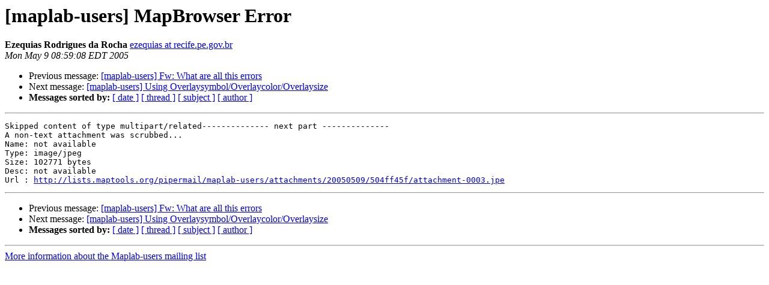

--- FILE ---
content_type: text/html
request_url: http://lists.maptools.org/pipermail/maplab-users/2005-May/001733.html
body_size: 2569
content:
<!DOCTYPE HTML PUBLIC "-//W3C//DTD HTML 3.2//EN">
<HTML>
 <HEAD>
   <TITLE> [maplab-users] MapBrowser Error
   </TITLE>
   <LINK REL="Index" HREF="index.html" >
   <LINK REL="made" HREF="mailto:maplab-users%40lists.maptools.org?Subject=%5Bmaplab-users%5D%20MapBrowser%20Error&In-Reply-To=">
   <META NAME="robots" CONTENT="index,nofollow">
   <META http-equiv="Content-Type" content="text/html; charset=us-ascii">
   <LINK REL="Previous"  HREF="001732.html">
   <LINK REL="Next"  HREF="001736.html">
 </HEAD>
 <BODY BGCOLOR="#ffffff">
   <H1>[maplab-users] MapBrowser Error</H1>
    <B>Ezequias Rodrigues da Rocha</B> 
    <A HREF="mailto:maplab-users%40lists.maptools.org?Subject=%5Bmaplab-users%5D%20MapBrowser%20Error&In-Reply-To="
       TITLE="[maplab-users] MapBrowser Error">ezequias at recife.pe.gov.br
       </A><BR>
    <I>Mon May  9 08:59:08 EDT 2005</I>
    <P><UL>
        <LI>Previous message: <A HREF="001732.html">[maplab-users] Fw: What are all this errors
</A></li>
        <LI>Next message: <A HREF="001736.html">[maplab-users] Using Overlaysymbol/Overlaycolor/Overlaysize
</A></li>
         <LI> <B>Messages sorted by:</B> 
              <a href="date.html#1733">[ date ]</a>
              <a href="thread.html#1733">[ thread ]</a>
              <a href="subject.html#1733">[ subject ]</a>
              <a href="author.html#1733">[ author ]</a>
         </LI>
       </UL>
    <HR>  
<!--beginarticle-->
<PRE>Skipped content of type multipart/related-------------- next part --------------
A non-text attachment was scrubbed...
Name: not available
Type: image/jpeg
Size: 102771 bytes
Desc: not available
Url : <A HREF="http://lists.maptools.org/pipermail/maplab-users/attachments/20050509/504ff45f/attachment-0003.jpe">http://lists.maptools.org/pipermail/maplab-users/attachments/20050509/504ff45f/attachment-0003.jpe</A>
</PRE>






<!--endarticle-->
    <HR>
    <P><UL>
        <!--threads-->
	<LI>Previous message: <A HREF="001732.html">[maplab-users] Fw: What are all this errors
</A></li>
	<LI>Next message: <A HREF="001736.html">[maplab-users] Using Overlaysymbol/Overlaycolor/Overlaysize
</A></li>
         <LI> <B>Messages sorted by:</B> 
              <a href="date.html#1733">[ date ]</a>
              <a href="thread.html#1733">[ thread ]</a>
              <a href="subject.html#1733">[ subject ]</a>
              <a href="author.html#1733">[ author ]</a>
         </LI>
       </UL>

<hr>
<a href="http://lists.maptools.org/mailman/listinfo/maplab-users">More information about the Maplab-users
mailing list</a><br>
</body></html>
